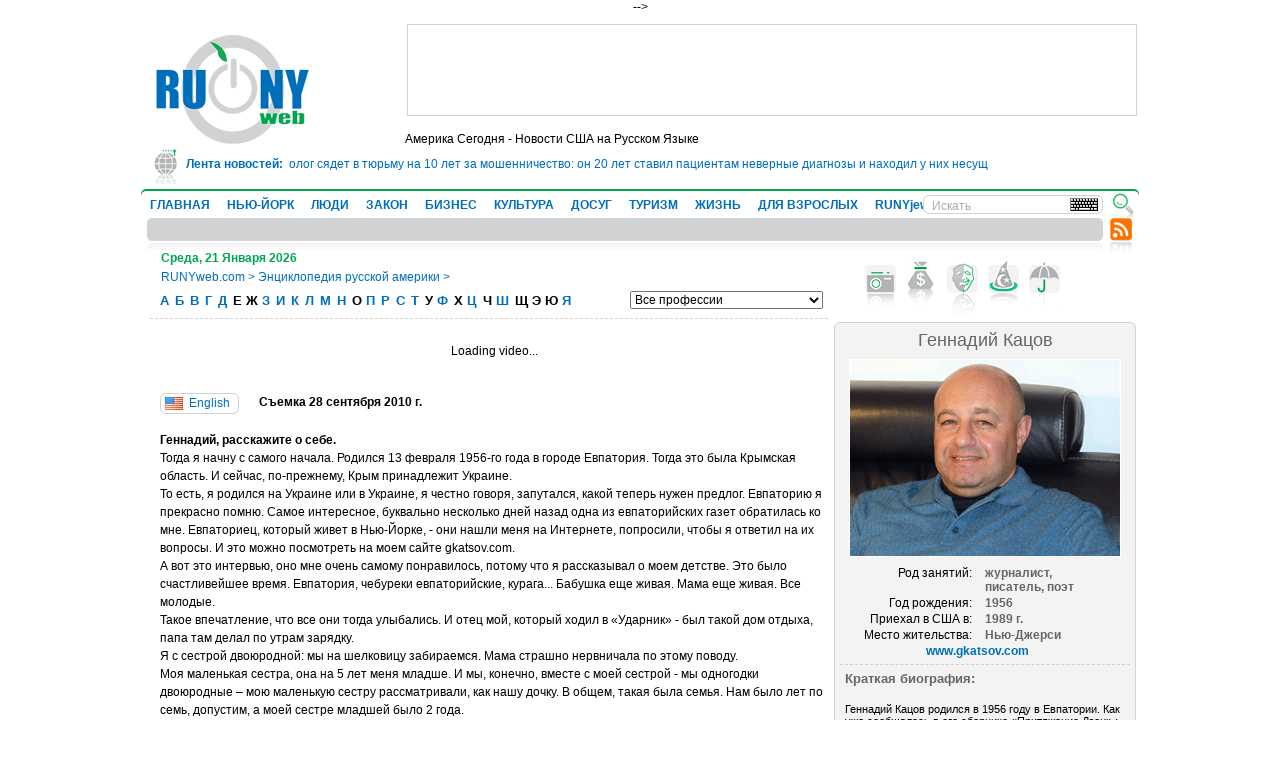

--- FILE ---
content_type: text/html; charset=windows-1251
request_url: http://www.runyweb.com/era/persons/gennady_katsov.html
body_size: 75305
content:
<!DOCTYPE html PUBLIC "-//W3C//DTD XHTML 1.0 Transitional//EN" "http://www.w3.org/TR/xhtml1/DTD/xhtml1-transitional.dtd">
<html xmlns="http://www.w3.org/1999/xhtml" lang="ru" xml:lang="ru" xmlns:fb="http://www.facebook.com/2008/fbml">
<head>
	<title>RUNYweb.com - Era - Геннадий Кацов в Энциклопедии Русской Америки</title>
	<meta http-equiv="Content-Type" content="text/html; charset=windows-1251" />
	<meta name="Keywords" content="Геннадий Кацов,Русский Нью-Йорк,Русская Америка,RTN WMNB,русско-американское телевидение,русско-американские СМИ,биография,люди,интервью,видеоинтервью" />
	<meta name="Description" content="Геннадий Кацов в Энциклопедии Русской Америки" />
  <meta name="alexaVerifyID" content="ok0gb2wiAgAazumTNJT1CS2OWnU" />
   <meta name="checking" content="runyweb.com" />
<!--  <meta name="google-site-verification" content="gt73WL1jqqWjpjSf5yXNUNAm6NbLnNNxTXz0mIlI434" />-->
<!--  <meta name="google-site-verification" content="wlTLzJdLKC7M58YfjlPW1izlIye4SSO1YQNWZ6wS6l0" />-->
 <meta name="google-site-verification" content="gt73WL1jqqWjpjSf5yXNUNAm6NbLnNNxTXz0mIlI434" /> 

    <link rel="icon" href="/favicon.ico" type="image/x-icon" />
  <link rel="shortcut icon" href="/favicon.ico" type="image/x-icon" />
  
<!-- 
  <link rel="stylesheet" type="text/css" href="/css/all.css" media="all" />
-->

  <link rel="stylesheet" type="text/css" href="/css/global.css" media="all" />
  <link rel="stylesheet" type="text/css" href="/css/user.css" media="all" />
  <link rel="stylesheet" type="text/css" href="/css/era.css" media="all" />
  <link rel="stylesheet" type="text/css" href="/css/qa.css" media="all" />
  <link rel="stylesheet" type="text/css" href="/css/votes.css" media="all" />
  <link rel="stylesheet" type="text/css" href="/css/extra.css" media="all" />
  
  <link rel="stylesheet" type="text/css" href="/css/colorbox.css" media="all" />
  
  <link rel="stylesheet" type="text/css" href="/css/jquery.rating.css" media="all" />
  <!--[if lt IE 7]><link href="/css/global_ie6.css" rel="stylesheet" type="text/css" /><![endif]-->
  <!--[if IE]><link href="/css/global_ie.css" rel="stylesheet" type="text/css" /><![endif]-->
    
  <script type="text/javascript" src="/js/vkboardc.js"></script>
  
  <script type="text/javascript" src="/js/change.js"></script>
  <script type="text/javascript" src="/js/jquery.min.js"></script>
  <script type="text/javascript" src="/js/jquery.cycle.all.min.js"></script>
  <script type="text/javascript" src="/js/jquery.quickpager.js"></script>
  <script type="text/javascript" src="/js/jquery.metadata.js"></script>
  <script type="text/javascript" src="/js/jquery.rating.js"></script>
  <script type="text/javascript" src="/js/jquery.center.js"></script>
  <script type="text/javascript" src="/js/jquery.form.js"></script>
  <script type="text/javascript" src="/js/jquery.scroller.js"></script>
  <script type="text/javascript" src="/js/jquery.uploadimage.js"></script>
  <script type="text/javascript" src="/js/jquery.lightbox.js"></script>
  <script type="text/javascript" src="/js/site.js"></script>
  <script type="text/javascript" src="/js/jquery-ui-1.8.4.custom.min.js"></script>
  <script type="text/javascript" src="/js/jquery.mousewheel-3.0.2.pack.js"></script>
  
  <script type="text/javascript" src="/js/jquery.colorbox-min.js"></script>
  
  <script type="text/javascript" src="/js/swfobject.2.2.js"></script>
   
  <!--  
  <script type="text/javascript" src="/js/jquery.fancybox-1.3.1.js"></script>
  <link rel="stylesheet" type="text/css" href="/css/jquery.fancybox-1.3.1.css" media="screen" />
	-->
	
	<!--  
  <link rel="stylesheet" href="style.css" />
  -->
  
<script type="text/javascript">
/* <![CDATA[ */

$(document).ready(function() {
	$("ul.paging").quickPager({
        pageSize: 10    });

});

var active=false;
var logedin=false;

  jQuery(window).bind("load", function() {

  	
  		
  	
//$('.star1').rating({
//readOnly: false,
//callback: function(value, link){
//  if (active) return;
//  active=true;
//  var html = $.ajax({
//      url: "/ajax/vote",
//      async: false,
//      data: ({
//              article: 0,
//              rating: value
//            })
//    }).responseText;
//  $('.star2').rating('select', parseInt(html)-1);
//  $('.star1').rating('select', parseInt(html)-1);
//  $('.star2').rating('disable');
//  $('.star1').rating('disable');
//  }
//});

//$('.star2').rating({
//readOnly: false,
//callback: function(value, link){
//  if (active) return;
//  active=true;
//  var html = $.ajax({
//      url: "/ajax/vote",
//      async: false,
//      data: ({
//              article: 0,
//              rating: value
//            })
//    }).responseText;
//  $('.star1').rating('select', parseInt(html)-1);
//  $('.star2').rating('select', parseInt(html)-1);
//  $('.star2').rating('disable');
//  $('.star1').rating('disable');
//}
//});

    });
/* ]]> */
  </script>

<script type="text/javascript">
    $(document).ready(function(){
        $('#lenta').crawlLine({
            speed:2,
            crawElement:'#scroller_container', // для примера div.move
            textElement:'p',
            hoverClass:'viewText'
        });
    });
</script>

</head>
<body>

<!--LiveInternet counter-->
<!-- <script type="text/javascript"><!-- -->
<!-- new Image().src = "//counter.yadro.ru/hit?r"+ -->
<!-- escape(document.referrer)+((typeof(screen)=="undefined")?"": -->
<!-- ";s"+screen.width+"*"+screen.height+"*"+(screen.colorDepth? -->
<!-- screen.colorDepth:screen.pixelDepth))+";u"+escape(document.URL)+ -->
<!-- ";h"+escape(document.title.substring(0,80))+ -->
<!-- ";"+Math.random();//--> -->
<!-- </script> -->
<!--/LiveInternet-->

<!--<div style="width: 100%; color: #5A5A5A; background: #D5D5D5; border-bottom: 1px solid #D1D2D4">САЙТ ПОСТРАДАЛ ОТ ХАКЕРСКОЙ АТАКИ И РАБОТАЕТ В ТЕСТОВОМ РЕЖИМЕ. ВОЗМОЖНЫ КАК ВИЗУАЛЬНЫЕ, ТАК И ФУНКЦИОНАЛЬНЫЕ ОШИБКИ И СЛОЖНОСТИ.</div>-->

<div id="global">
	<!-- header -->
	<div id="header">
    <div id="logo"><a href="/" title=""><img src="/img/logo.gif" alt="RU NY web" width="153" height="109" /></a></div>
      <div class="rkl">
  
    
    
      <script async src="https://pagead2.googlesyndication.com/pagead/js/adsbygoogle.js"></script>
<!-- RUNYweb 728x90 -->
<ins class="adsbygoogle"
     style="display:inline-block;width:728px;height:90px"
     data-ad-client="ca-pub-7341793421892767"
     data-ad-slot="0731851457"></ins>
<script>
     (adsbygoogle = window.adsbygoogle || []).push({});
</script>
    
  </div>
    <div class="slogan">
    	<h1>Америка Сегодня - Новости США на Русском Языке</h1>
    </div>
    
    <div id="lenta">
      <h3>Лента новостей:</h3>
      <div class="visible">
    <div id="scroller_container">
        <p id="scroller" style='font-weight: normal; white-space: nowrap; float:left; margin:0;'>
          <a href="/articles/usa-today/doctor-who-falsely-diagnosed-patients-in-118m-fraud-scheme.html" title="">В Техасе врач-ревматолог сядет в тюрьму на 10 лет за мошенничество: он 20 лет ставил пациентам неверные диагнозы и находил у них несуществующие болезни <span style="color:#0498fc;">&#9679;</span></a>
          <a href="/articles/usa-today/trump-delays-50-tariffs-on-eu-to-july-9.html" title="">Трамп отложил введение 50-процентных пошлин на товары из ЕС до июля <span style="color:#0498fc;">&#9679;</span></a>
          <a href="/articles/usa-today/lava-erupts-from-hawaiis-kilauea-volcano.html" title="">На Гавайях началось извержение вулкана Килауэа <span style="color:#0498fc;">&#9679;</span></a>
          <a href="/articles/usa-today/japanese-airline-passenger-tries-to-open-exit-doors-mid-air-flight-diverted.html" title="">В Вашингтоне самолет совершил вынужденную посадку из-за попытки буйного пассажира открыть дверь самолета во время рейса <span style="color:#0498fc;">&#9679;</span></a>
          <a href="/articles/usa-today/trump-says-hes-not-happy-with-putin-after-massive-ukraine-strike.html" title="">«Он совсем сошел с ума». Трамп обрушился с критикой на Путина после крупнейшего удара по Украине <span style="color:#0498fc;">&#9679;</span></a>
                  </p>
        </div>
      </div>
    </div>
    <!--  
    <div id="whether" style='position: absolute; top:100px; right: 155px;'><script type="text/javascript" src="http://cdn.widgetserver.com/syndication/subscriber/InsertWidget.js"></script><script type="text/javascript">if (WIDGETBOX) WIDGETBOX.renderWidget('ef6b98a0-4157-46e5-808b-ce15aa63d8e3');</script><noscript>Get the <a href="http://www.widgetbox.com/widget/weather2">Weather Widget</a> widget and many other <a href="http://www.widgetbox.com/">great free widgets</a> at <a href="http://www.widgetbox.com">Widgetbox</a>! Not seeing a widget? (<a href="http://docs.widgetbox.com/using-widgets/installing-widgets/why-cant-i-see-my-widget/">More info</a>)</noscript></div>    --> 
        
          
        <!-- Форма восстановления пароля пользователя сайта -->
    <div style="display:none">
    <div id="forgotPopup">
      <h2>Восстановление пароля</h2>
      <p id="forcomment">
        Восстановление пароля.
      </p>
      <form action="/forgot" method="post" id="forgot_form">
      
        <label for="emailLogin">Ваш email:</label>
        <input type="text" class="txt" name="emailLogin" id="emailLogin" />
        <div class="clear"><!-- --></div>
        
        <div class="btns">
          <div class="globalBtn">
            <div class="bg">
              <a onclick="if(forgot())$.colorbox.close(); return false;" href="#" title="">Сменить пароль</a>
            </div>
          </div>
          <p>
            или <a onclick="$.colorbox.close();return false;" href="#">отменить</a>
          </p>
        </div>
        
      </form>
    </div>
    </div>
    <script type="text/javascript">
    
    <!--
    function forgot()
    {
      if($("#emailLogin").val()=="")
      {
        alert("Укажите Ваш email.");
        return false;
      }
      else
      {
        $("#forgot_form").submit();
        return true;
      }
    }
    //-->
    
    </script>



    <!-- Форма авторизации пользователя сайта -->
    <div style="display:none">
    <div id="loginPopup">
      <h2>Войти</h2>
      <p id="forcomment">
        Для того чтобы иметь возможность добавить комментарий, нам необходимо вас опознать.
      </p>
      <form action="#">
      
        <label for="loginLogin">Логин:</label>
        <input type="text" class="txt" name="loginLogin" id="loginLogin" />
        <div class="clear"><!-- --></div>
        
        <label for="loginPwd">Пароль:</label>
        <input type="password" class="txt" name="loginPwd" id="loginPwd" />
        <div class="clear"><!-- --></div>
        
        <p>
        
          <a id="aforgotPopup" onclick="$('#aforgotPopup').colorbox({inline:true,href:'#forgotPopup'});" href="#">Забыли пароль?</a>
      	
        </p>
        <p>
        
          <a id="a2registerPopup" onclick="$('#a2registerPopup').colorbox({inline:true,href:'#registerPopup'});" href="#">Зарегистрируйтесь</a>, если вы еще не имеет аккаунта у нас.
      	
        </p>
        
        <div class="btns">
          <div class="globalBtn">
            <div class="bg">
            
              <a onclick="if(login()) { $.colorbox.close(); return false; }" href="#" title="">Войти</a>
          	
            </div>
          </div>
          <p>
            или <a onclick="$.colorbox.close();return false;" href="#">отменить</a>
          </p>
        </div>
        
      </form>
    </div>
    </div>

    
    <!-- форма регистрации пользователя -->
    <div style="display:none">
    <div id="registerPopup">
      <h2>Зарегистрироваться</h2>
      <p class="sign">Все поля обзательны для заполнения</p>
      
      <form action="/confirm-registration.html" name="register" method="post" enctype="multipart/form-data" onsubmit="try { var myValidator = validate_register; } catch(e) { return true; } return myValidator(this);" ><input type="hidden" name="activity" value="0" /><input type="hidden" name="date" value="2026-01-21" /><input type="hidden" name="engineformname" value="registerform" /><script type="text/javascript">//<![CDATA[
function stripHTML(html) {
return $('<div>'+html+'</div>').text();
}
function validate_register(frm) {
 var value = '';
 var errFlag = new Array();
 var _qfGroups = {};
 _qfMsg = '';
          value = frm.elements['regName'].value;
 if (value == '') {
 errFlag['regName'] = true;
 _qfMsg = _qfMsg + '\n - Поле '+stripHTML($('label[for=regName]').html())+' требуется обязательно';
}          value = frm.elements['regSurname'].value;
 if (value == '') {
 errFlag['regSurname'] = true;
 _qfMsg = _qfMsg + '\n - Поле '+stripHTML($('label[for=regSurname]').html())+' требуется обязательно';
}          value = frm.elements['regCity'].value;
 if (value == '') {
 errFlag['regCity'] = true;
 _qfMsg = _qfMsg + '\n - Поле '+stripHTML($('label[for=regCity]').html())+' требуется обязательно';
}    if (!regir()) return false;
      value = frm.elements['regLogin'].value;
 if (value == '') {
 errFlag['regLogin'] = true;
 _qfMsg = _qfMsg + '\n - Поле '+stripHTML($('label[for=regLogin]').html())+' требуется обязательно';
}          value = frm.elements['regPwd'].value;
 if (value == '') {
 errFlag['regPwd'] = true;
 _qfMsg = _qfMsg + '\n - Поле '+stripHTML($('label[for=regPwd]').html())+' требуется обязательно';
}           if (frm.elements['regPwdRe'].value!=frm.elements['regPwd'].value)
{
 errFlag['regPwdRe'] = true;
 _qfMsg = _qfMsg + '\n - Поле '+stripHTML($('label[for=regPwdRe]').html())+' не совпадает с полем '+stripHTML($('label[for=regPwd]').html());
}        value = frm.elements['regMail'].value;
 email = value.replace(/^\s+|\s+$/g, '');
 if (!(/^([a-z0-9_\-]+\.)*[a-z0-9_\-]+@([a-z0-9][a-z0-9\-]*[a-z0-9]\.)+[a-z]{2,4}$/i).test(email))
 {
   errFlag['regMail'] = true;
   _qfMsg = _qfMsg + '\n - Поле '+stripHTML($('label[for=regMail]').html())+' должно содержать корректный почтовый адрес';
 }
          value = frm.elements['zerozerozeroone'].value;
 if (value == '') {
 errFlag['zerozerozeroone'] = true;
 _qfMsg = _qfMsg + '\n - Поле '+stripHTML($('label[for=zerozerozeroone]').html())+' требуется обязательно';
}          value = frm.elements['agreebox'].checked;
 if (value != true) {
 errFlag['agreebox'] = true;
 _qfMsg = _qfMsg + '\n - Поле '+stripHTML($('label[for=agreebox]').html())+' должно быть отмечено';
} if (_qfMsg != '') {
 _qfMsg = 'Введена неверная информация.' + _qfMsg;
 _qfMsg = _qfMsg + '\nПожалуйста, исправьте данные в указанных полях ввода.';
 alert(_qfMsg);
 return false;
 }
 return true;
}
//]]></script>
        
        <input type="hidden" name="comment_text" id="comment_text" value="" />
        <input type="hidden" name="comment_page" id="comment_page" value="" />
        <input type="hidden" name="vote_select" id="vote_select" value="" />
        <input type="hidden" name="vote_page" id="vote_page" value="" />
        
        <label for="regName">Имя:</label>
        <input type="text" id="regName" name="regName" class="txt" />
        <div class="clear"><!-- --></div>
        
        <label for="regSurname">Фамилия:</label>
        <input type="text" id="regSurname" name="regSurname" class="txt" />
        <div class="clear"><!-- --></div>
        
        <label for="userGender">Пол:</label>
        <select name="userGender" id="userGender"><option value="0" selected="selected">Мужской</option><option value="1" >Женский</option></select>
        <div class="clear"><!-- --></div>
        
        <label for="userBirthDay">Дата рождения:</label>
        <select name="userBirthDay" id="userBirthDay" class="day"><option value="1" >1</option><option value="2" >2</option><option value="3" >3</option><option value="4" >4</option><option value="5" >5</option><option value="6" >6</option><option value="7" >7</option><option value="8" >8</option><option value="9" >9</option><option value="10" >10</option><option value="11" >11</option><option value="12" >12</option><option value="13" >13</option><option value="14" >14</option><option value="15" >15</option><option value="16" >16</option><option value="17" >17</option><option value="18" >18</option><option value="19" >19</option><option value="20" >20</option><option value="21" selected="selected">21</option><option value="22" >22</option><option value="23" >23</option><option value="24" >24</option><option value="25" >25</option><option value="26" >26</option><option value="27" >27</option><option value="28" >28</option><option value="29" >29</option><option value="30" >30</option><option value="31" >31</option></select>
        <select name="userBirthMonth" id="userBirthMonth" class="month"><option value="01" selected="selected">Январь</option><option value="02" >Февраль</option><option value="03" >Март</option><option value="04" >Апрель</option><option value="05" >Май</option><option value="06" >Июнь</option><option value="07" >Июль</option><option value="08" >Август</option><option value="09" >Сентябрь</option><option value="10" >Октябрь</option><option value="11" >Ноябрь</option><option value="12" >Декабрь</option></select>
        <select name="userBirthYear" id="userBirthYear" class="year"><option value="1920" >1920</option><option value="1921" >1921</option><option value="1922" >1922</option><option value="1923" >1923</option><option value="1924" >1924</option><option value="1925" >1925</option><option value="1926" >1926</option><option value="1927" >1927</option><option value="1928" >1928</option><option value="1929" >1929</option><option value="1930" >1930</option><option value="1931" >1931</option><option value="1932" >1932</option><option value="1933" >1933</option><option value="1934" >1934</option><option value="1935" >1935</option><option value="1936" >1936</option><option value="1937" >1937</option><option value="1938" >1938</option><option value="1939" >1939</option><option value="1940" >1940</option><option value="1941" >1941</option><option value="1942" >1942</option><option value="1943" >1943</option><option value="1944" >1944</option><option value="1945" >1945</option><option value="1946" >1946</option><option value="1947" >1947</option><option value="1948" >1948</option><option value="1949" >1949</option><option value="1950" >1950</option><option value="1951" >1951</option><option value="1952" >1952</option><option value="1953" >1953</option><option value="1954" >1954</option><option value="1955" >1955</option><option value="1956" >1956</option><option value="1957" >1957</option><option value="1958" >1958</option><option value="1959" >1959</option><option value="1960" >1960</option><option value="1961" >1961</option><option value="1962" >1962</option><option value="1963" >1963</option><option value="1964" >1964</option><option value="1965" >1965</option><option value="1966" >1966</option><option value="1967" >1967</option><option value="1968" >1968</option><option value="1969" >1969</option><option value="1970" >1970</option><option value="1971" >1971</option><option value="1972" >1972</option><option value="1973" >1973</option><option value="1974" >1974</option><option value="1975" >1975</option><option value="1976" >1976</option><option value="1977" >1977</option><option value="1978" >1978</option><option value="1979" >1979</option><option value="1980" >1980</option><option value="1981" >1981</option><option value="1982" >1982</option><option value="1983" >1983</option><option value="1984" >1984</option><option value="1985" >1985</option><option value="1986" >1986</option><option value="1987" >1987</option><option value="1988" >1988</option><option value="1989" >1989</option><option value="1990" >1990</option><option value="1991" >1991</option><option value="1992" >1992</option><option value="1993" >1993</option><option value="1994" >1994</option><option value="1995" >1995</option><option value="1996" >1996</option><option value="1997" >1997</option><option value="1998" >1998</option><option value="1999" >1999</option><option value="2000" >2000</option><option value="2001" >2001</option><option value="2002" >2002</option><option value="2003" >2003</option><option value="2004" >2004</option><option value="2005" >2005</option><option value="2006" >2006</option><option value="2007" >2007</option><option value="2008" >2008</option><option value="2009" >2009</option><option value="2010" >2010</option><option value="2011" >2011</option><option value="2012" >2012</option><option value="2013" >2013</option><option value="2014" >2014</option><option value="2015" >2015</option><option value="2016" >2016</option><option value="2017" >2017</option><option value="2018" >2018</option><option value="2019" >2019</option><option value="2020" >2020</option><option value="2021" >2021</option><option value="2022" >2022</option><option value="2023" >2023</option><option value="2024" >2024</option><option value="2025" >2025</option><option value="2026" selected="selected">2026</option></select>
        <div class="clear"><!-- --></div>
        
        <label for="regCity">Город:</label>
        <input type="text" id="regCity" name="regCity" class="txt" />
        <div class="clear"><!-- --></div>
        
        <label for="regCountry">Страна:</label>
        <select id="regCountry" name="regCountry"><option value="1" >США</option><option value="2" >Россия</option><option value="5" >Великобритания</option><option value="6" >Канада</option><option value="7" >Италия</option><option value="8" >Испания</option><option value="9" >Беларусь</option><option value="10" >Россия</option><option value="11" >Германия</option></select>
        <div class="clear"><!-- --></div>
        
        <label for="regState">Штат:</label>
        <select id="regState" name="regState"><option value="1" >Нью-Йорк</option><option value="2" >Нью-Джерси</option><option value="3" >Коннектикут</option><option value="4" >Айдахо</option><option value="5" >Айова</option><option value="6" >Алабама</option><option value="7" >Аляска</option><option value="8" >Аризона</option><option value="9" >Арканзас</option><option value="10" >Вайоминг</option><option value="11" >Вашингтон</option><option value="12" >Вермонт</option><option value="13" >Виргиния</option><option value="14" >Висконсин</option><option value="15" >Колорадо</option><option value="16" >Мэриленд</option><option value="17" >Пенсильвания</option><option value="18" >Гавайи</option><option value="19" >Небраска</option><option value="20" >Род-Айленд</option><option value="21" >Делавэр</option><option value="22" >Луизиана</option><option value="23" >Невада</option><option value="24" >Северная Дакота</option><option value="25" >Джорджия</option><option value="26" >Массачусетс</option><option value="27" >Нью-Гэмпшир</option><option value="28" >Северная Каролина </option><option value="29" >Западная Виргиния</option><option value="30" >Миннесота</option><option value="31" >Теннесси</option><option value="32" >Иллинойс</option><option value="33" >Миссисипи</option><option value="34" >Техас</option><option value="35" >Индиана</option><option value="36" >Миссури</option><option value="37" >Нью-Мексико</option><option value="38" >Флорида</option><option value="39" >Южная Дакота</option><option value="40" >Огайо</option><option value="41" >Мичиган</option><option value="42" >Калифорния</option><option value="43" >Канзас</option><option value="44" >Монтана</option><option value="45" >Оклахома</option><option value="46" >Южная Каролина</option><option value="47" >Юта</option><option value="48" >Орегон</option><option value="49" >Мэн</option><option value="50" >Кентукки</option></select>
        
        <div class="clearHr"><!-- --></div>
        
        <p class="note">Логин и пароль должны состоять из латинских символов, цифр, дефиса или подчеркивания.</p>
        <label for="regLogin">Логин:</label>
        <input type="text" id="regLogin" name="regLogin" class="txt" />
        <div class="clear"><!-- --></div>
        
        <label for="regPwd">Пароль:</label>
        <input type="password" id="regPwd" name="regPwd" class="txt" />
        <div class="clear"><!-- --></div>
        
        <label for="regPwdRe">Подтвердите пароль:</label>
        <input type="password" id="regPwdRe" name="regPwdRe" class="txt" />
        <div class="clear"><!-- --></div>
        
        <label for="regMail">E-mail адрес</label>
        <input type="text" id="regMail" name="regMail" class="txt" />
        <div class="clear"><!-- --></div>
        
        <div id="captcha">
          <img id="imgcaptcha" width="147" height="53" alt="" src="/captcha" />
          <input type="text" id="zerozerozeroone" name="zerozerozeroone" class="txt" />
          <label for="zerozerozeroone">Введите символы, изображенные на картинке в поле слева.</label>
          <a href="#" onclick="refresh_symbol();return false;" id="refreshsym" >обновить символы</a>
        </div>
        <script type="text/javascript">
        
        <!--
        function refresh_symbol()
        {
          //$("#imgcaptcha").hide();
        	$("#imgcaptcha").attr("display","none");
          $.ajax(
        		    {
                  url:"/php/new_captcha.php?new=1",
                  cache:false,
                  type: "GET",
                  success:function(x)
                  {
                    $("#imgcaptcha").attr("src","");
        		    	  $("#imgcaptcha").attr("src","/php/new_captcha.php?x="+Math.random()*10);
        		    	  //$("#imgcaptcha").show();
        		    	  $("#imgcaptcha").attr("display","");
                  }
                });
        }
        //-->
        
        </script>
        
        <div class="agree">
          <input type="checkbox" id="agreebox" name="agreebox" class="ch" />
          <label for="agreebox">Я согласен с <a target='_blank' href="/legal-terms.html">правилами пользования ресурсом</a></label>
        </div>
        
        <div class="btns">
          <div class="globalBtn">
            <div class="bg">
            
              <a onclick='if (document.register.onsubmit()) {document.register.submit();$.colorbox.close();} return false;' title="" href="#">Зарегистрироваться</a>
          	
            </div>
          </div>
          <p>
            или <a onclick="$.colorbox.close();return false;" href="#">отменить</a>
          </p>
        </div>
      
      </form>
      
    </div>
    </div>    

    <div id="login">
      Привет, Гость!<br />
      <a id="aloginPopup" onclick="$('#aloginPopup').colorbox({inline:true,href:'#loginPopup'});" href="#">Войти</a>
      <br />
      <a id="aregisterPopup" onclick="$('#aregisterPopup').colorbox({inline:true,href:'#registerPopup'});" href="#">Зарегистрироваться</a>
    </div>
            <div id="topNav">
      <div class="bg">
        <div class="bg">
          <ul id="fLevel">
            <li><a href="/" title="Главная">ГЛАВНАЯ</a></li>
              <li><a onmouseover="$('.sLevel0').css('display', 'none'); $('.sLevel'+$('#curmenu').val()).css('display', 'none'); $('#curmenu').val(1); $('.sLevel1').css('display', 'block');" href="/articles/city" title="НЬЮ-ЙОРК">НЬЮ-ЙОРК</a></li>
                <li><a onmouseover="$('.sLevel0').css('display', 'none'); $('.sLevel'+$('#curmenu').val()).css('display', 'none'); $('#curmenu').val(2); $('.sLevel2').css('display', 'block');" href="/articles/people" title="ЛЮДИ">ЛЮДИ</a></li>
                <li><a onmouseover="$('.sLevel0').css('display', 'none'); $('.sLevel'+$('#curmenu').val()).css('display', 'none'); $('#curmenu').val(3); $('.sLevel3').css('display', 'block');" href="/articles/law" title="ЗАКОН">ЗАКОН</a></li>
                <li><a onmouseover="$('.sLevel0').css('display', 'none'); $('.sLevel'+$('#curmenu').val()).css('display', 'none'); $('#curmenu').val(4); $('.sLevel4').css('display', 'block');" href="/articles/business" title="БИЗНЕС">БИЗНЕС</a></li>
                <li><a onmouseover="$('.sLevel0').css('display', 'none'); $('.sLevel'+$('#curmenu').val()).css('display', 'none'); $('#curmenu').val(5); $('.sLevel5').css('display', 'block');" href="/articles/culture" title="КУЛЬТУРА">КУЛЬТУРА</a></li>
                <li><a onmouseover="$('.sLevel0').css('display', 'none'); $('.sLevel'+$('#curmenu').val()).css('display', 'none'); $('#curmenu').val(6); $('.sLevel6').css('display', 'block');" href="/articles/leisure" title="ДОСУГ">ДОСУГ</a></li>
                <li><a onmouseover="$('.sLevel0').css('display', 'none'); $('.sLevel'+$('#curmenu').val()).css('display', 'none'); $('#curmenu').val(7); $('.sLevel7').css('display', 'block');" href="/articles/travel" title="ТУРИЗМ">ТУРИЗМ</a></li>
                <li><a onmouseover="$('.sLevel0').css('display', 'none'); $('.sLevel'+$('#curmenu').val()).css('display', 'none'); $('#curmenu').val(8); $('.sLevel8').css('display', 'block');" href="/articles/life" title="ЖИЗНЬ">ЖИЗНЬ</a></li>
                <li><a onmouseover="$('.sLevel0').css('display', 'none'); $('.sLevel'+$('#curmenu').val()).css('display', 'none'); $('#curmenu').val(25); $('.sLevel25').css('display', 'block');" href="/articles/adult-relationship" title="ДЛЯ ВЗРОСЛЫХ">ДЛЯ ВЗРОСЛЫХ</a></li>
                <li><a onmouseover="$('.sLevel0').css('display', 'none'); $('.sLevel'+$('#curmenu').val()).css('display', 'none'); $('#curmenu').val(72); $('.sLevel72').css('display', 'block');" href="/articles/runyjews" title="RUNYjews">RUNYjews</a></li>
                <li><a onmouseover="$('.sLevel0').css('display', 'none'); $('.sLevel'+$('#curmenu').val()).css('display', 'none'); $('#curmenu').val(101); $('.sLevel101').css('display', 'block');" href="/articles/ukraine-news" title="ВЕСТИ ИЗ УКРАИНЫ ">ВЕСТИ ИЗ УКРАИНЫ </a></li>
            </ul>
          <input type="hidden" name="curmenu" id="curmenu" value="0" />

          <ul class="sLevel2" id="sLevel" style="display:none" >
                <li><a href="/articles/people/star-life" title="">ИЗ ЖИЗНИ ЗНАМЕНИТОСТЕЙ</a></li>
                <li><a href="/articles/people/people1" title="">ЛЮДИ И СУДЬБЫ</a></li>
                <li><a href="/articles/people/obituaries" title="">НЕКРОЛОГИ</a></li>
                <li><a href="/articles/people/era-arhive" title="">ЭРА АРХИВ</a></li>
              </ul>
          <ul class="sLevel4" id="sLevel" style="display:none" >
                <li><a href="/articles/business/economics" title="">ЭКОНОМИКА И ФИНАНСЫ</a></li>
                <li><a href="/articles/business/real-estate" title="">НЕДВИЖИМОСТЬ</a></li>
                <li><a href="/articles/business/business1" title="">БИЗНЕС</a></li>
              </ul>
          <ul class="sLevel5" id="sLevel" style="display:none" >
                <li><a href="/articles/culture/music" title="">МУЗЫКА</a></li>
                <li><a href="/articles/culture/literature" title="">ЛИТЕРАТУРА И КНИГИ</a></li>
                <li><a href="/articles/culture/art" title="">АРТ</a></li>
                <li><a href="/articles/culture/theater" title="">ТЕАТР,ОПЕРА,БАЛЕТ</a></li>
                <li><a href="/articles/culture/cinema" title="">КИНО</a></li>
              </ul>
          <ul class="sLevel7" id="sLevel" style="display:none" >
                <li><a href="/articles/travel/traveler-notices" title="">ЗАПИСКИ ПУТЕШЕСТВЕННИКА</a></li>
                <li><a href="/articles/travel/around-the-world" title="">ВОКРУГ СВЕТА</a></li>
              </ul>
          <ul class="sLevel52" id="sLevel" style="display:none" >
                <li><a href="/articles/events/exhibits" title="">ВЫСТАВКИ </a></li>
                <li><a href="/articles/events/excursions" title="">ЭКСКУРСИИ</a></li>
                <li><a href="/articles/events/shows" title="">СПЕКТАКЛИ</a></li>
                <li><a href="/articles/events/concerts" title="">КОНЦЕРТЫ</a></li>
                <li><a href="/articles/events/night-life6" title="">ТУСОВКИ</a></li>
                <li><a href="/articles/events/festivals" title="">ФЕСТИВАЛИ</a></li>
                <li><a href="/articles/events/writers-and-poets" title="">ЛИТЕРАТУРНЫЕ ВСТРЕЧИ</a></li>
                <li><a href="/articles/events/movie-show" title="">КИНОПОКАЗЫ</a></li>
                <li><a href="/articles/events/sport-events" title="">СПОРТ</a></li>
                <li><a href="/articles/events/lecture-and-seminars" title="">ЛЕКЦИИ И СЕМИНАРЫ</a></li>
              </ul>
          <ul class="sLevel72" id="sLevel" style="display:none" >
                <li><a href="/articles/runyjews/jewish-histoty-and-traditions" title="">RUNYjews</a></li>
              </ul>
          <ul class="sLevel80" id="sLevel" style="display:none" >
                <li><a href="/articles/yellow-pages/stores" title="">МАГАЗИНЫ, ТОВАРЫ ДЛЯ ДОМА, ТОВАРЫ ДЛЯ ДЕТЕЙ</a></li>
                <li><a href="/articles/yellow-pages/real-estate-agencies" title="">АГЕНТСТВА НЕДВИЖИМОСТИ</a></li>
                <li><a href="/articles/yellow-pages/avtomobiliremont-avtomobileyavtostrahovki" title="">АВТОМОБИЛИ,РЕМОНТ АВТОМОБИЛЕЙ,АВТОСТРАХОВКИ</a></li>
                <li><a href="/articles/yellow-pages/lawyers-and-legal-services" title="">АДВОКАТЫ И ЮРИДИЧЕСКИЕ УСЛУГИ</a></li>
                <li><a href="/articles/yellow-pages/web-design-and-production" title="">ВЕБ-ДИЗАЙН И СОЗДАНИЕ ВЕБСАЙТОВ. ОБСЛУЖИВАНИЕ И РЕМОНТ КОМПЬЮТЕРОВ</a></li>
                <li><a href="/articles/yellow-pages/furniture-and-home" title="">МЕБЕЛЬ И ТОВАРЫ ДЛЯ ДОМА</a></li>
                <li><a href="/articles/yellow-pages/medicine-and-beauty" title="">МЕДИЦИНА И КОСМЕТОЛОГИЯ</a></li>
                <li><a href="/articles/yellow-pages/museums-galleries" title="">МУЗЕИ, ГАЛЕРЕИ</a></li>
                <li><a href="/articles/yellow-pages/funeral-homes-and-memorial-services" title="">ПОХОРОННЫЕ ДОМА И РИТУАЛЬНЫЕ УСЛУГИ</a></li>
                <li><a href="/articles/yellow-pages/clothes-clothes-accessories" title="">ОДЕЖДА, БЕЛЬЕ, АКСЕССУАРЫ</a></li>
                <li><a href="/articles/yellow-pages/advertising-agencies" title="">РЕКЛАМНЫЕ АГЕНТСТВА</a></li>
                <li><a href="/articles/yellow-pages/restaurants-bars-clubs" title="">РЕСТОРАНЫ, БАРЫ, КЛУБЫ</a></li>
                <li><a href="/articles/yellow-pages/tvradiopress" title="">ТВ, РАДИО, ПРЕССА</a></li>
                <li><a href="/articles/yellow-pages/travel-agencies-vises-tickets" title="">ТУРИСТИЧЕСКИЕ АГЕНТСТВА, ВИЗЫ, БИЛЕТЫ</a></li>
                <li><a href="/articles/yellow-pages/theatres-organizing-of-parties-creative-teams" title=""> ТЕАТРЫ, ОРГАНИЗАЦИЯ ТОРЖЕСТВ,ТВОРЧЕСКИЕ КОЛЛЕКТИВЫ</a></li>
                <li><a href="/articles/yellow-pages/finance-investment-tax" title="">ФИНАНСЫ, ИНВЕСТИЦИИ, НАЛОГИ</a></li>
                <li><a href="/articles/yellow-pages/photovideo-production" title="">ФОТО, ВИДЕО</a></li>
              </ul>
          <ul class="sLevel25" id="sLevel" style="display:none" >
                <li><a href="/articles/adult-relationship/relationship" title="">ПСИХОЛОГИЯ И ОТНОШЕНИЯ</a></li>
                <li><a href="/articles/adult-relationship/only-for-adults" title="">ТОЛЬКО ДЛЯ ВЗРОСЛЫХ</a></li>
              </ul>
          <ul class="sLevel1" id="sLevel" style="display:none" >
                <li><a href="/articles/city/ny-news" title="">NY НОВОСТИ</a></li>
                <li><a href="/articles/city/ny-incidents" title="">NY ПРОИСШЕСТВИЯ</a></li>
                <li><a href="/articles/city/ny-gossips" title="">NY СКАНДАЛЫ И СПЛЕТНИ</a></li>
                <li><a href="/articles/city/welcome-to-new-york" title="">WELCOME TO NEW YORK</a></li>
                <li><a href="/articles/city/city-landmarks" title="">NY ДОСТОПРИМЕЧАТЕЛЬНОСТИ </a></li>
                <li><a href="/articles/city/new-york-history" title="">NY ИСТОРИЯ</a></li>
              </ul>
          <ul class="sLevel6" id="sLevel" style="display:none" >
                <li><a href="/articles/leisure/family-leisure" title="">ДОСУГ СЕМЕЙНЫЙ</a></li>
                <li><a href="/articles/leisure/restaurants_bars_lounges" title="">РЕСТОРАНЫ</a></li>
                <li><a href="/articles/leisure/night-life" title="">НОЧНАЯ ЖИЗНЬ</a></li>
                <li><a href="/articles/leisure/tv-radio-press" title="">МЕДИАСФЕРА</a></li>
                <li><a href="/articles/leisure/sport" title="">О СПОРТЕ</a></li>
                <li><a href="/articles/leisure/interesting-things" title="">ЭТО ИНТЕРЕСНО</a></li>
                <li><a href="/articles/leisure/hobby" title="">ХОББИ</a></li>
                <li><a href="/articles/leisure/humor" title="">ЮМОР</a></li>
              </ul>
          <ul class="sLevel17" id="sLevel" style="display:none" >
                <li><a href="/articles//rastories" title="">РАссказы</a></li>
              </ul>
          <ul class="sLevel8" id="sLevel" style="display:none" >
                <li><a href="/articles/life/kids" title="">ДЕТИ</a></li>
                <li><a href="/articles/life/home" title="">ДОМ</a></li>
                <li><a href="/articles/life/fashion" title="">МОДА И СТИЛЬ</a></li>
                <li><a href="/articles/life/health" title="">КРАСОТА И ЗДОРОВЬЕ</a></li>
                <li><a href="/articles/life/auto" title="">АВТО</a></li>
                <li><a href="/articles/life/gadgets" title="">ИНТЕРНЕТ И ТЕХНОЛОГИИ</a></li>
                <li><a href="/articles/life/work-and-education" title="">ОБРАЗОВАНИЕ И РАБОТА</a></li>
                <li><a href="/articles/life/shopping" title="">ШОПИНГ</a></li>
                <li><a href="/articles/life/food" title="">ЕДА И НАПИТКИ</a></li>
              </ul>
          <ul class="sLevel3" id="sLevel" style="display:none" >
                <li><a href="/articles/law/american-law" title="">ЗАКОН И ПОРЯДОК</a></li>
                <li><a href="/articles/law/criminal" title="">КРИМИНАЛ</a></li>
              </ul>
          <ul class="sLevel101" id="sLevel" style="display:none" >
                <li><a href="/articles/ukraine-news/ukraine-news-video" title="">ВЕСТИ ИЗ УКРАИНЫ </a></li>
              </ul>

        </div>
      </div>
    </div>
    <div class="search">
      <form action="/search" method="POST">
        <div class="txt" style="position:relative;">
        	<input type="text" name="hsearchKey" id="hsearchKey" value="Искать" onfocus="if(trim(this.value)=='Искать') this.value=''" onblur="if(trim(this.value).length==0) this.value='Искать'" />
        	<img src="/img/keyboard.png" onClick="show_keyboard();" />
        	<div id="keyboard_container" class="keyboard_container" style="display:none;">
				<a href="javascript:void(0);" onClick="hide_keboard();">
					<img src="/img/close.png" />
				</a>
				<div id="keyboard" style=""></div>
			</div>
    	</div>
        <div class="btn">
        	<input type="image" src="/img/btnHsearch.gif" alt="Искать" name="hsearchGo" id="hsearchGo" />
    	</div>
      </form>
    </div>
    <div class="rss"><a href="/rss/era/persons/gennady_katsov.html" title=""><!-- --></a></div>
	</div>
	<!-- header end -->	<!-- content -->
  <div id="content">
    <div id="article" class="eraArticle">
            <div class="todayDate">Среда, 21 Января 2026</div>
          <div id="pagePath">
                        <a href="/ru">RUNYweb.com</a> &gt;
                                <a href="/ru/era">Энциклопедия русской америки</a> &gt;
                                <strong></strong>
                  </div>
      <div class="topPart">
                <div class="prof">
            <select onchange="window.location.href='/era/search/'+$('#filterByProf').val();" name="filterByProf" id="filterByProf">
              <option value=''>Все профессии</option>
                              <option value="politician">политик</option>
                              <option value="artist">художник</option>
                              <option value="cameraman">кинооператор</option>
                              <option value="journalist">журналист</option>
                              <option value="singer">певец</option>
                              <option value="publisher">издатель</option>
                              <option value="poet">поэт</option>
                              <option value="writer">писатель</option>
                              <option value="actor">актер</option>
                              <option value="photographer">фотохудожник</option>
                              <option value="restaurateur">ресторатор</option>
                              <option value="musician">музыкант</option>
                              <option value="clarinettist">кларнетист</option>
                              <option value="pianist">пианист</option>
                              <option value="violinist">скрипач</option>
                              <option value="drummer">барабанщик</option>
                              <option value="cellist">виолончелист</option>
                              <option value="saxophonist">саксофонист</option>
                              <option value="art-dealer">артдилер</option>
                              <option value="somposer">композитор</option>
                              <option value="translator">переводчик</option>
                              <option value="art-historian">искусствовед</option>
                              <option value="businessman">бизнесмен</option>
                              <option value="choreographer">хореограф</option>
                              <option value="musicologist">музыковед</option>
                              <option value="doctor">врач</option>
                              <option value="radio-host">радиоведущий</option>
                              <option value="sculptor">скульптор</option>
                              <option value="public-figure">общественный деятель</option>
                              <option value="producer">продюсер</option>
                              <option value="interior-designer">дизайнер интерьера</option>
                              <option value="galerist">галерист</option>
                              <option value="director-of-documentary-films">режиссёр документального кино</option>
                              <option value="physicist">физик</option>
                              <option value="historian">историк</option>
                              <option value="television-anchorman">телеведущий</option>
                              <option value="rabbi">раввин</option>
                              <option value="female-singer">певица </option>
                              <option value="actress">актриса</option>
                              <option value="ballet-dancer">артист балета</option>
                              <option value="jeweler">ювелир</option>
                              <option value="medical-scientists">ученый-медик</option>
                              <option value="literary">литературовед</option>
                              <option value="curator">куратор</option>
                              <option value="collector">коллекционер</option>
                              <option value="lawyer">адвокат</option>
                              <option value="financial-advisor">финансист</option>
                              <option value="philanthropist">филантроп</option>
                              <option value="police-officer">офицер полиции</option>
                              <option value="businesswoman">бизнесвумен</option>
                              <option value="art-expert">эксперт по оценке предметов искусства</option>
                              <option value="funeral-director">похоронный директор</option>
                              <option value="athlete">спортсмен </option>
                              <option value="model">модель</option>
                              <option value="video-engineer">видеоинженер </option>
                              <option value="filmmaker">кинорежиссёр</option>
                              <option value="screenwriter">сценарист</option>
                              <option value="film-producer">кинопродюсер</option>
                          </select>
        </div>
        <div class="alph">
                     <a href="/era/search/first-a">А</a>                      <a href="/era/search/first-b">Б</a>                      <a href="/era/search/first-v">В</a>                      <a href="/era/search/first-g">Г</a>                      <a href="/era/search/first-d">Д</a>                      Е                      Ж                      <a href="/era/search/first-z">З</a>                      <a href="/era/search/first-i">И</a>                      <a href="/era/search/first-k">К</a>                      <a href="/era/search/first-l">Л</a>                      <a href="/era/search/first-m">М</a>                      <a href="/era/search/first-n">Н</a>                      О                      <a href="/era/search/first-p">П</a>                      <a href="/era/search/first-r">Р</a>                      <a href="/era/search/first-s">С</a>                      <a href="/era/search/first-t">Т</a>                      У                      <a href="/era/search/first-f">Ф</a>                      Х                      <a href="/era/search/first-c">Ц</a>                      Ч                      <a href="/era/search/first-sh">Ш</a>                      Щ                      Э                      Ю                      <a href="/era/search/first-ya">Я</a>                  </div>
              </div>
     <div class="content">
        <div class="video"><script type='text/javascript' src='/js/swfobject.js'></script>

<div id='mediaspace2'>Loading video...</div>

<script type='text/javascript'>
  var so = new SWFObject('/img/player.swf','mpl','648','400','9');
  so.addParam('allowfullscreen','true');
  so.addParam('allowscriptaccess','always');
  so.addParam('wmode','opaque');
  so.addVariable('file','http://www.youtube.com/watch?v=hqRSJGq07YM&image=http://i1.ytimg.com/vi/hqRSJGq07YM/0.jpg');
  so.write('mediaspace2');
</script>
</div>
        <div id='content_ru'>
        <div class="lang">
          <a class="eng" onclick="$('#content_ru').css('display', 'none'); $('#content_en').css('display', 'block'); return false;" title="" href="#">English</a>
        </div>
        <p>
	<strong>Съемка 28 сентября 2010 г.</strong></p>
<p>
	<strong>Геннадий, расскажите о себе.</strong><br />
	Тогда я начну с самого начала. Родился 13 февраля 1956-го года в городе Евпатория. Тогда это была Крымская область. И сейчас, по-прежнему, Крым принадлежит Украине. <br />
	То есть, я родился на Украине или в Украине, я честно говоря, запутался, какой теперь нужен предлог. Евпаторию я прекрасно помню. Самое интересное, буквально несколько дней назад одна из евпаторийских газет обратилась ко мне. Евпаториец, который живет в Нью-Йорке, - они нашли меня на Интернете, попросили, чтобы я ответил на их вопросы. И это можно посмотреть на моем сайте gkatsov.com. <br />
	А вот это интервью, оно мне очень самому понравилось, потому что я рассказывал о моем детстве. Это было счастливейшее время. Евпатория, чебуреки евпаторийские, курага... Бабушка еще живая. Мама еще живая. Все молодые. <br />
	Такое впечатление, что все они тогда улыбались. И отец мой, который ходил в &laquo;Ударник&raquo; - был такой дом отдыха, папа там делал по утрам зарядку. <br />
	Я с сестрой двоюродной: мы на шелковицу забираемся. Мама страшно нервничала по этому поводу. <br />
	Моя маленькая сестра, она на 5 лет меня младше. И мы, конечно, вместе с моей сестрой - мы одногодки двоюродные &ndash; мою маленькую сестру рассматривали, как нашу дочку. В общем, такая была семья. Нам было лет по семь, допустим, а моей сестре младшей было 2 года. <br />
	В общем, мы прекрасно проводили время. Евпатория, Черное море. Я так и закончил свое интервью: &laquo;Я, маленький Гена Кацов, стою на берегу. Мама несет полотенце, я только что вышел из черноморской воды. Я смотрю на эту воду и вижу, как в ней плавают маленькие рыбки, тоже евпаторийцы.&raquo; <br />
	Мне было очень интересно вспоминать это время. Это были счастливейшие годы. Мы туда приезжали с родителями каждое лето, то есть в школьные каникулы. А учился я в городе Херсоне, в 30-й школе. Закончил спец. класс по физике. Параллельно, я закончил музыкальную школу. Научился в 16 лет играть на гитаре. Играю на пианино, на гитаре. <br />
	Это потом, кстати, мне очень помогло. На первом же курсе я создал ансамбль институтский, поступив в Кораблестроительный институт в городе Николаеве, в 70-ти километрах от Херсона. <br />
	Я учился на Кораблестроительном факультете. Параллельно все время играл рок-музыку. В общем-то, прекрасные тоже были годы. Хотя город Николаев мне нравится меньше, чем город Херсон. <br />
	Херсон в моей памяти &ndash; он вечно зеленый. Нас было шестеро друзей, один из них сейчас живет в Германии, другой - в Израиле, третий живет в Лондоне, я - в Нью-Йорке. И двое остались в Херсоне. <br />
	Мы вместе выезжали в Лазурное, это на Черном море. У нас называлось это место &ndash; пионерский лагерь &laquo;Звездочка&raquo;... Там не совсем звездочка, правда, звучало, потому что нас выезжало 6 мужиков двумя палатками.<br />
	И мы прекрасно проводили время. Мы выезжали примерно на неделю. Это было замечательное время. Лазурное &ndash; до этого оно называлось Новое Алексеевка, и это веселые были годы. <br />
	А потом я отработал на Херсонском Судостроительном заводе, в отделе Главного конструктора. <br />
	Самое интересное, примерно со второго курса института я увлекся изобразительным искусством. Я познакомился с продавщицей в отделе изобразительных искусств Дома книги в городе Николаеве. Она мне по блату продавала альбомы. Альбомы по искусству: тогда это были немецкие (Восточная Германия), чехословацкие, польские, и.т.д. <br />
	Причем, я, в общем-то, прекрасно помню с чего начал. С импрессионизма. Потом постимпрессионисты, Они стали мне очень дороги, и вот, когда я наезжал в Москву, в Ленинград, то в Ленинграде я шел обязательно в Эрмитаж. Помню, я долго стоял у картин Ван Гога, особенно после того, как прочитал &laquo;Жизнь Ван Гога&raquo; Анри Перрюшо &ndash; был такой толстый фолиант. Ван Гог, Тулуз Лотрек, Гоген &ndash; они на меня очень сильное впечатление произвели.<br />
	А потом уже я просто-напросто очень серьезно увлекся историей искусства. Когда уже переехал в Москву, меня даже просили, чтобы я читал лекции по истории искусства XIX-го века. То есть, начиная с классицизма, потом романтизм французский и затем уже, в дальнейшем, современный авангард. <br />
	К тому времени я уже познакомился в Москве с разными художниками, которые в той или иной мере продолжали традицию авангарда начала ХХ-го века. Собственно, и в литературе я тоже встретился с людьми, которые продолжали традицию и Серебряного века, и главное, это традицию (то, что мне было очень близко, особенно в московский период) ОБЕРИУтов. <br />
	Где-то в начале 1980-х годов я приехал в Москву и сразу же встретился с Иваном Ждановым. Такой замечательный поэт, у него есть прекрасные строки. Одно из моих любимых четверостиший: <br />
	<br />
	<em>&laquo;В подстреленной птице <br />
	плачет усталая пуля, <br />
	которая так хотела<br />
	всего лишь лететь, как птица&hellip;&raquo;.</em><br />
	<br />
	Он меня познакомил с Лешей Парщиковым, к сожалению, ныне покойным. Парщиков скончался в 2009-м году. Он меня познакомил с Сашей Еременко, и с Константином Кедровым, - тоже для меня была очень важная встреча. Космос Кедрова, его прочтение и Хлебникова и, кстати, Есенина, и с его выстроенной космогонией на основе русского фольклора, его прочтение Достоевского &ndash; это все для меня было очень важно. <br />
	В то время, когда я приехал в Москву, я столкнулся с огромным миром. Прежде всего, с миром литературы, о котором я, в общем-то, достаточно мало знал. Мы помним прекрасно, в 70-е годы даже негде было прочитать &laquo;Мастер и Маргарита&raquo; Булгакова, а в 80-е годы еще в списках ходили те же самые ОБЕРИУты: и Хармс, и Введенский, и Заболоцкий, Олейников, Левин. На самом деле, это все было очень тяжело достать. <br />
	И вдруг, я сталкиваюсь с этим миром. Где-то в начале 80-х годов, я помню, меня пригласили на квартирный вечер, на котором читал Дмитрий Александрович Пригов, к сожалению, покойный. Один, собственно говоря, из родоначальников русского концептуализма.<br />
	И я попадаю в эту среду. Там же знакомлюсь с Сергеем Летовым. Летов &ndash; достаточно известный музыкант, его брат еще более известный в России &ndash; это рок-музыкант Егор Летов. Он был лидером &laquo;Гражданской обороны&raquo;. <br />
	Буквально в прошлом году он умер, в возрасте, по-моему, 44-х лет. <br />
	Сергей Летов мой ровесник 1956-го года. Он тогда выступал в московских салонах. Летов владеет, примерно, 15-ю или 20-ю музыкальными инструментами. Очень образованный человек, кандидат, по-моему, физических наук. <br />
	И он меня вводит в мир художественной Москвы, поскольку художники приглашали его, допустим &laquo;Двадцатка&raquo; или &laquo;Двадцать один&raquo; на Малой Грузинской, они тогда выставлялись под профсоюзом художников, под этой крышей, под этим зонтиком выставлялись и весной, и осенью. <br />
	&laquo;Двадцатка&raquo; и &laquo;Двадцать один&raquo;, опять-таки, каждая имела свое время года. Они приглашали Летова на открытия, на вернисажи, и Летов играл в то время &ndash; они только образовались в группу Три &laquo;О&raquo;: тубист и трубач Аркадий Кириченко, волторнист Аркадий Шилклопер.<br />
	Аркадий Шилклопер &ndash; это известнейший волторнист, который играет джаз на валторне, ну, он мирового уровня. И они выступали на вернисажах. <br />
	Их идея была не только, чтобы на вернисажах звучала музыка, но и приглашать различных поэтов. Мы вместе с ними и выступали, таким образом. <br />
	Кстати, я это делаю и до последнего времени. Буквально, в сентябре месяце я выступал с Бориславом Струлевым и еще несколькими музыкантами на Манхеттене. Я читал свои стихи, а Борислав Струлев играл на виолончели. <br />
	Это все документировано, мы это все снимали. <br />
	То есть, вот эта традиция выступать вместе с музыкантами, а довольно часто еще и на вернисажах, она до сих пор существует, и я ее поддерживаю.</p>
<p>
	<strong>Давайте чуть-чуть вернемся. То есть, это был конец 80-х?</strong><br />
	Это был конец 1980-х. Середина 80-х, поскольку я уехал в январе месяце, 30 января 1989-го года. <br />
	Тут еще очень важный момент. Александр Кан, мой земляк, он тоже из Херсона, а он жил с середины 70-х годов в Ленинграде (закончил университетский факультет иностранных языков &ndash; он прекрасно знал английский),&nbsp; и он был одним из создателей &laquo;Квадрат&raquo; ленинградского джаз-клуба. <br />
	И потом он уже отдельно был практически президентом Клуба Современной музыки. Люди, которые входили в этот клуб, занимались джазовым авангардом, классическим авангардом и.т.д. И, поскольку он знал английский, а, к примеру, ни Сергей Курехин, ни Борис Гребенщиков, вообще вся тусовка, которая группировалась вокруг Рок-клуба на ул. Рубинштейна, 13, они по-английски практически не говорили&hellip;</p>
<p>
	<strong>В то время?</strong><br />
	В то время, да. С 1984-го года, в 1985-м границы открылись, и стало приезжать огромное количество иностранцев. Практически, Александр Кан, который уже в то время писал, как музыкальный критик и для американского &laquo;Биллборда&raquo;, и для канадской &laquo;Коды&raquo; - он переводил иностранцам, он их водил и.т.д. Благодаря этому, я когда приезжал в Питер, уже из Москвы, то попадал, как рыба в воду. Я попадал в рок-среду. Мы и с Курехиным выступали, и в Пярну у нас, практически, был семейный выезд. Он был с супругой, мы поехали, Александр Кан был с супругой, и мы вот так проводили время. <br />
	Для меня это погружение в рок-среду, оно было совершенно естественным, и это тоже мне очень много дало.<br />
	В1989-м году, когда я сюда прибыл, я, практически, через 2 недели начал публиковаться в &laquo;Новом Русском Слове&raquo;. <br />
	Я был одним из создателей легендарного Клуба &laquo;Поэзия&raquo; в Москве, туда тоже входили и Дмитрий Александрович Пригов, и Лев Рубинштейн, поэты: Тимур Кибиров, Сергей Гандлевский, и.т.д. <br />
	И я первую статью написал о московском Клубе &laquo;Поэзия&raquo;. Я опубликовал ее в &laquo;Новом Русском Слове&raquo;, и буквально через 3 недели после приезда (в Нью-Йорк я прибыл 12 мая 1989-го года) уже выступал у Петра Вайля в программе &laquo;Поверх барьеров&raquo; на радио &laquo;Свобода&raquo;. <br />
	Тогда же я познакомился и с Александром Генисом, и с Сергеем Довлатовым &ndash; это было тоже очень интересное время. Примерно год я, как freelance, делал семиминутные программы в &laquo;Поверх барьеров&raquo; на радио &laquo;Свобода&raquo;, и там я повстречался со всеми этими людьми.<br />
	Но, на этом было не заработать. Я начал работать в отеле. Я работал консьержем в отеле Le Parker Meridien, проработал с 1989-го по 1995-й год. И ушел оттуда уже в свое кафе, которое с партнерами организовал на 2nd Avenue and 2nd Street. Кафе называлось &laquo;Anyway&raquo;. <br />
	А параллельно, я начал собственную свою газету &laquo;Печатный орган&raquo;, она существовала с 1993-го по 1998-й годы. Вообще, это было удивительное время, интересное, очень насыщенное. <br />
	Каждые 2 недели, мы были одни из первых, кафе &laquo;Anyway&raquo; устраивало в крупнейших танцклубах Нью-Йорка &laquo;русские дискотеки&raquo;. Собиралось по 600-700 человек на вечера, примерно с 10 вечера до утра. Это было замечательное время. <br />
	Но из кафе я ушел в 1997-м году, в 1998-м году закрыл газету &laquo;Печатный орган&raquo;, где был и владельцем, и главным редактором. И занялся Интернетом, поскольку была в Калифорнии такая компания &laquo;russianplanet.com&raquo;. Они тогда, на фоне этого взлета в Силиконовой долине, пригласили меня главным редактором по этому Восточному побережью. <br />
	Ну, а потом 2000-й год. Меня пригласили главным редактором Русского Радио WNMB. Потом, осенью, меня пригласили главным редактором &laquo;Теленедели&raquo;&nbsp; - это популярный еженедельник в Нью-Йорке на русском языке. И, тогда же я получил предложение от Марка Голуба &ndash; президента компании RTN/WNMB&nbsp; - начать телевизионные программы. <br />
	Телевизионные программы у меня до сих пор. Редакторскую деятельность я поменял с &laquo;Теленедели&raquo; (3,5 года) на журнал &laquo;Метро&raquo; в 2004-м году &ndash; тоже был популярный еженедельник здесь. <br />
	А сейчас &ndash; сейчас новый проект <a href="http://www.runyweb.com/" target="_blank">www.runyweb.com</a>. На основе этого новостного портала, где я совладелец и главный редактор, еще размещена и &laquo;Энциклопедия Русской Америки&raquo;. Интереснейший проект! Собственно, это то, чем я, моя супруга, инвестор наш, - то, чем мы живем. И я надеюсь, что у этого проекта очень серьезное и очень интересное будущее.</p>
<p>
	<span class="Apple-style-span" style="color: rgb(105, 105, 105); font-size: 11px; ">&copy; RUNYweb.com</span><br />
	&nbsp;</p>
        
        <span style="color:#ACACAC;">! Данный текст интервью является <b>дословной распечаткой видеоинтервью</b>.  Авторская лексическая основа сохранена без изменений!</span>
        </div>
        <div id='content_en' style='display: none;'>
        <div class="lang">
          <a class="rus" onclick="$('#content_ru').css('display', 'block'); $('#content_en').css('display', 'none'); return false;" title="" href="#">Russian</a>
        </div>
                </div>
        <div class="clear"><!-- --></div>
      </div>
    </div>


    <div id="rc">
            <ul id="thirdNav">
        <li class="photos"><a href="http://photo.runyweb.com/" title="Фото"><!-- --></a></li>
        <li class="yellowpages"><a href="http://www.runyweb.com/articles/yellow-pages" title="Бизнес-Директория"><!-- --></a></li>
        <li class="afisha"><a href="/articles/events" title="Афиша"><!-- --></a></li>
        <li class="horoscope"><a href="http://www.runyweb.com/ru/Horoscope.html" title="Гороскоп"><!-- --></a></li>
        <li class="weather"><a href="http://www.runyweb.com/ru/weather.html" title="Погода"><!-- --></a></li>
        
<!--        <li class="radio_pozitiv" style="width:87px;"><a href="http://www.radiopozitiv.com/" target="_blank" title="Радио Позитив" style="width:87px;"> </a></li>-->
      </ul>
      <div class="rounded shortbio">
        <div class="topBg"><div class="bg"><div class="bg"><!-- --></div></div></div>
        <div class="rcontent">
          <h2>Геннадий Кацов</h2>
                    <div class="image"><img src="/image/persons/26/270--GENNADY_KATSOV_270.gif" alt="Геннадий Кацов - Геннадий Кацов в Энциклопедии Русской Америки" width="270" /></div>
                    <ul class="desc">
            <li><span>Род занятий:</span><strong>журналист, писатель, поэт</strong></li>
                          <li><span>Год рождения:</span><strong>1956</strong></li>                        <li><span>Приехал в США в:</span><strong>1989 г.</strong></li>                        <li><span>Место жительства:</span><strong>Нью-Джерси</strong></li>            <li class="url"><a href="http://gkatsov.com/" target='_blank'>www.gkatsov.com</a></li>
          </ul>
                    <div class="short">
          <h3>Краткая биография:</h3>
          <p><p>
	Геннадий Кацов родился в 1956 году в Евпатории. Как уже сообщалось в его сборнике &laquo;Притяжение Дзен&raquo; : &quot;... жил хорошо в Херсоне, Николаеве, Москве, Вене, Риме, Санта Маринелла.&quot;<br />
	Один из организаторов легендарного <strong>московского клуба &laquo;Поэзия&raquo; </strong>(1986). В застойные годы организовал в центре Москвы (ГлавАПУ) концерт для своеобразного представления в составе поэтов Д. А. Пригова, Л. Рубинштейна, В.Друка, Г.Кацова и музыкантов С. Курехина, С.Бугаева (Африка), С. Летова, А.Кириченко, А.Шилклопера.<br />
	Приехал в Нью-Йорк из Москвы (через Австрию и Италию) <strong>12 мая 1989 года</strong>.<br />
	В Нью-Йорке основал авангардистское русское <strong>кафе &quot;Anyway&quot; </strong>(Манхэттен, 1995 &ndash;1997),<br />
	<strong>1989 &ndash;90 гг.</strong> - вел постоянные передачи по современной культуре на <strong>радио &laquo;Свобода&raquo; </strong>в программе Петра Вайля &laquo;Поверх барьеров&raquo;, регулярно публиковался в газете &laquo;Новое русское слово&raquo;.<br />
	<strong>1994 - 98 гг.</strong> &ndash; Издатель и Главный редактор популярного молодежного нью-йоркского еженедельника<strong> &laquo;Печатный орган&raquo;</strong>.<br />
	<strong>1997-1998 гг.</strong> &ndash; Главный редактор <strong>&laquo;Путеводителя по Нью-Йорку&raquo; </strong>(ежеквартальное издание,совместный проект с &laquo;Аэрофлотом&raquo;).<br />
	<strong>1997 г.</strong> &ndash; постоянный участник еженедельной субботней передачи &laquo;Встреча с прессой&raquo; (ведущий Владимир Надеин) на общенациональном телевидении <strong>ЕАВС</strong>, Нью-Йорк.<br />
	<strong>1997-1999 гг.</strong> &ndash; ведущий еженедельной телепередачи &laquo;Нью-Йорк: история с географией&raquo; в программе Дмитрия Полетаева &laquo;Добрый вечер, Америка!&raquo; (общенациональное телевидение <strong>EABC</strong>, Нью-Йорк).<br />
	<strong>1998-2000 гг.</strong> &ndash; ведущий еженедельной часовой радиопрограммы &laquo;Утренняя солянка&raquo;, общенациональное радио RTN/WMNB.<br />
	<strong>2000 &ndash; 2003 гг.</strong> &ndash; Главный редактор <strong>радио RTN/WMNB</strong>.<br />
	<strong>С октября 2000 г.</strong> &ndash; автор и ведущий ежедневной (кроме субботы и воскресенья) политико-экономической 30-минутной телепрограммы &laquo;Ни дня без строчки. Обзор американской прессы&raquo;, общенациональное <strong>телевидение RTN/WMNB</strong>.<br />
	<strong>2000 - 2004 гг.</strong> &ndash; Главный редактор популярного еженедельника <strong>&laquo;Теленеделя&raquo;</strong> (Russian TV Guide).<br />
	<strong>2004 - 2007 гг.</strong> - Главный редактор популярного еженедельного журнала <strong>&quot;Метро&quot;</strong>.<br />
	<strong>С 17 марта 2003 г.</strong> &ndash; Автор и ведущий ежедневной телепрограммы &laquo;Утренняя пробежка&raquo; (при участии корреспондентов из Израиля, Великобритании, России, Украины и Грузии) и воскресной &laquo;Пресс клуб&raquo; на русско-американском национальном телеканале <strong>RTN/WMNB</strong>.<br />
	<strong>C октября 2010 г.</strong> - совладелец и главный редактор русско-американского новостного портала <strong>RUNYweb.com</strong></p>
<p>
	С весны 2011 года по настоящее время занимается поэтическим проектом <a href="http://slovosfera.com/" target="_blank">СЛОВОСФЕРА</a>, который представляет собой тексты-посвящения шедеврам изобразительного искусства. Проект пока не опубликован. В апреле 2013 года вышло первое издание книги СЛОВОСФЕРА.</p>
</p>
          </div>
                                        <h3>Интервью и статьи:</h3>
          <ul class="also">
                        <li><strong class="date">11.04.14</strong><a href="/articles/culture/literature/365-days-around-the-sun.html" title="">Вышел в свет новый поэтический сборник Геннадия Кацова «365 дней вокруг Солнца» <span class="details">&nbsp;</span></a></li>
                        <li><strong class="date">01.29.14</strong><a href="/articles/culture/literature/sphere-of-words-by-gennady-katsov-at-nypl.html" title="">«Словосфера» Геннадия Кацова собрала аншлаг в Центральной Нью-Йоркской Публичной библиотеке на Пятой Авеню <span class="details">&nbsp;</span></a></li>
                        <li><strong class="date">06.14.11</strong><a href="/articles/culture/literature/sphere-of-the-words-music-art.html" title="">Сфера словесная, музыкальная, изобразительная <span class="details">&nbsp;</span></a></li>
                        <li><strong class="date">10.16.10</strong><a href="/articles/leisure/tv-radio-press/gennady-katsov-interview.html" title="">Геннадий Кацов. Детство-Юность -  Москва-Нью-Йорк. <span class="details">&nbsp;</span></a></li>
                      </ul>
                              <h3>Ссылки:</h3>
          <ul class="links">
                          <li><a title="" href="http://gkatsov.com/articles/403.htm">Последнее русско-американское шоу <span class="details">&nbsp;</span></a></li>
                          <li><a title="" href="http://gkatsov.com/articles/402.htm">Олег Дарк С ЯПОНКАМИ ПО-УКРАИНСКИ, НО БЕЗ КОЖИ <span class="details">&nbsp;</span></a></li>
                          <li><a title="" href="http://gkatsov.com/articles/385.htm">Отрывки из книги Марка Копелева «Письма с того света» <span class="details">&nbsp;</span></a></li>
                          <li><a title="" href="http://gkatsov.com/articles/391.htm">Валерий Лебедев ФАЛЬШИВОМОНЕТЧИКИ (Как превратить бумагу захолустного издания в доллары). с комментариями Геннадия Кацова <span class="details">&nbsp;</span></a></li>
                          <li><a title="" href="http://gkatsov.com/articles/383.htm">Валерий Лебедев ПОМЕХИ В ЭФИРЕ. с комментариями Геннадия Кацова <span class="details">&nbsp;</span></a></li>
                          <li><a title="" href="http://gkatsov.com/articles/389.htm">Аудитория всегда умнее журналиста <span class="details">&nbsp;</span></a></li>
                          <li><a title="" href="http://gkatsov.com/articles/384.htm">Гена Кацов до и «ПО»сле. <span class="details">&nbsp;</span></a></li>
                          <li><a title="" href="http://gkatsov.com/articles/388.htm">«Теленеделя» меняет курс <span class="details">&nbsp;</span></a></li>
                          <li><a title="" href="http://gkatsov.com/articles/387.htm">Краткий отзыв на книгу Геннадия Кацова. «Притяжение Дзэн» <span class="details">&nbsp;</span></a></li>
                          <li><a title="" href="http://www.permyakov.info/andrey/index.php/persona/kazov">Геннадий Кацов: «они ведь тоже евпаторийцы...» <span class="details">&nbsp;</span></a></li>
                          <li><a title="" href="http://gkatsov.com/articles/382.htm">«Путеводитель» TV - журнал для чтения <span class="details">&nbsp;</span></a></li>
                          <li><a title="" href="http://www.youtube.com/watch?v=Z6__lMVfMEo">Геннадий Кацов в программе Ассорти (1997г.) <span class="details">&nbsp;</span></a></li>
                          <li><a title="" href="http://www.youtube.com/watch?feature=player_embedded&v=CL5dndJzljA">Видеопрезентация проекта СЛОВОСФЕРА <span class="details">&nbsp;</span></a></li>
                          <li><a title="" href="http://russ.ru/pole/Tandem-slov-i-izobrazitel-nogo-smysla">«Тандем слов и изобразительного смысла». Интервью в Русском Журнале. Беседовал Максим Д. Шраер <span class="details">&nbsp;</span></a></li>
                          <li><a title="" href="http://www.lgz.ru/article/vsyakaya-vsyachina/slovosfera-gennadiya-katsova-voplotilas-v-knizhnoe-izdanie/">«Словосфера» Геннадия Кацова воплотилась в книжное издание. Анонс в Литературной Газете <span class="details">&nbsp;</span></a></li>
                          <li><a title="" href="«Посвящается шедеврам!» Интервью с Геннадием Кацовым на портале Перемены.ru. Беседовал Вадим Ярмолинец">http://www.peremeny.ru/blog/15082 <span class="details">&nbsp;</span></a></li>
                      </ul>
                  </div>
        <div class="botBg"><div class="bg"><div class="bg"><!-- --></div></div></div>
      </div>
    </div>
    <div class="clear"><!-- --></div>
  </div>
	<!-- content end -->
	<div class="clear"><!-- --></div>
	<div id="footerPad"><!-- --></div>
</div>
<!-- footer -->
<div id="footer">
  <div class="content">
        <ul id="ful01">
              <li><a href="/about.html" title="">О проекте</a></li>
              <li><a href="/site-news.html" title="">Новости сайта</a></li>
              <li><a href="/editorial-staff.html" title="">Редакция</a></li>
              <li><a href="/contacts.html" title="">Контактная информация</a></li>
              <li><a href="/vocations.html" title="">Вакансии</a></li>
              <li><a href="/advertisement.html" title="">Реклама</a></li>
                </ul>
    <ul id="ful02">
              <li><a href="/legal-terms.html" title="">Правовая информация</a></li>
              <li><a href="/how-to-use-site.html" title="">Как пользоваться сайтом</a></li>
                  	<li style="margin-top:5px; background:none;">
	      	<a href="http://www.facebook.com/pages/USA-in-Russian-Amerika-po-russki/135148449833953?ref=ts" target="_blank">
	      		<img src="/img/facebook.gif" alt="Facebook" title="Facebook">
	      	</a>
	      	&nbsp;&nbsp;
	      	<a href="http://twitter.com/RUNYweb" target="_blank">
	      		<img src="/img/twitter.gif" alt="Twitter" title="Twitter">
	      	</a>
      	</li>
          </ul>
    <ul id="ful03">
              <li><a href="/writeus" title="">Сообщить об ошибке</a></li>
                </ul>
    <div class="search">
      <form action="/search" method="POST">
        <div class="txt"><input type="text" name="fsearchKey" id="fsearchKey" value="Искать" onfocus="if(trim(this.value)=='Искать') this.value=''" onblur="if(trim(this.value).length==0) this.value='Искать'" /></div>
        <div class="btn"><input type="image" src="/img/btnFsearch.gif" alt="Искать" name="fsearchGo" id="fsearchGo" /></div>
      </form>
    </div>
    <p id="copy">&copy; Copyright 2010 by USA IN RUSSIAN INC. <!--<a href="mailto:info@runyweb.com">info@runyweb.com</a>--></p>
    <p id="disclaimer">Все материалы, авторские права на которые принадлежат RUNYweb.com, могут быть воспроизведены в любых средствах массовой информации, на серверах сети Интернет или на любых иных носителях без каких-либо ограничений по объему и срокам публикации. Это разрешение в равной степени распространяется на газеты, журналы, радиостанции, телеканалы, сайты и страницы сети Интернет. Единственным условием перепечатки и ретрансляции является ссылка на первоисточник. То же относится к авторским правам на иллюстративные материалы, используемые на нашем портале, причем если рядом с иллюстрацие указано имя автора, то оно также должно быть указано при использовании этой иллюстрации.</p>
    <p id="developed"><!--<a href="http://www.liveinternet.ru/click"

target="_blank"><img src="//counter.yadro.ru/logo?26.6"

title="LiveInternet: показано число посетителей за сегодня"

alt="" border="0" width="88" height="15"/></a>--><!--Powered by <a href="#" title="">web design studio</a>--></p>
  </div>
</div>
<!-- footer end -->

<script type="text/javascript">
 
  var _gaq = _gaq || [];
  _gaq.push(['_setAccount', 'UA-18625689-1']);
  _gaq.push(['_trackPageview']);
 
  (function() {
    var ga = document.createElement('script'); ga.type = 'text/javascript'; ga.async = true;
    ga.src = ('https:' == document.location.protocol ? 'https://ssl' : 'http://www') + '.google-analytics.com/ga.js';
    var s = document.getElementsByTagName('script')[0]; s.parentNode.insertBefore(ga, s);
  })();
 
</script>

<!--DEBUG-->
<!--						0 			start loading 		<br />
						0.002 			Smarty init 		<br />
						0.01 			Includes 		<br />
						0.004 			Engine init 		<br />
						0 			Start unnamed modules 		<br />
						0 			module_lang->unnamed 		<br />
						0.004 			module_banners->unnamed 		<br />
						0.001 			module_menus->unnamed 		<br />
						0.048 			module_news->unnamed 		<br />
						0.001 			module_video->unnamed 		<br />
						0 			module_mostread->unnamed 		<br />
						0.001 			module_qa->unnamed 		<br />
						0.001 			module_vote->unnamed 		<br />
						0.001 			module_era->unnamed 		<br />
						0 			module_tv->unnamed 		<br />
						0.234 			module_articles->unnamed 		<br />
						0 			module_contacts->unnamed 		<br />
						0 			module_static->unnamed 		<br />
						0 			module_afisha->unnamed 		<br />
						0 			module_send->unnamed 		<br />
						0 			Start named modules 		<br />
						0 			module_ajax->named 		<br />
						0 			module_image->named 		<br />
						0 			module_captcha->named 		<br />
						0 			module_auth->named 		<br />
						0 			module_combineimage->named 		<br />
						0 			module_rss->named 		<br />
						0 			module_print->named 		<br />
						0 			module_articles->named 		<br />
						0 			module_profile->named 		<br />
						0.121 			module_era->named 		<br />
						0.43168997764587 			total loading time 		<br />
-->


</body>
</html>

--- FILE ---
content_type: text/html; charset=utf-8
request_url: https://www.google.com/recaptcha/api2/aframe
body_size: 270
content:
<!DOCTYPE HTML><html><head><meta http-equiv="content-type" content="text/html; charset=UTF-8"></head><body><script nonce="jVSxXbvqk_IxvRKlJOqcnw">/** Anti-fraud and anti-abuse applications only. See google.com/recaptcha */ try{var clients={'sodar':'https://pagead2.googlesyndication.com/pagead/sodar?'};window.addEventListener("message",function(a){try{if(a.source===window.parent){var b=JSON.parse(a.data);var c=clients[b['id']];if(c){var d=document.createElement('img');d.src=c+b['params']+'&rc='+(localStorage.getItem("rc::a")?sessionStorage.getItem("rc::b"):"");window.document.body.appendChild(d);sessionStorage.setItem("rc::e",parseInt(sessionStorage.getItem("rc::e")||0)+1);localStorage.setItem("rc::h",'1768984693554');}}}catch(b){}});window.parent.postMessage("_grecaptcha_ready", "*");}catch(b){}</script></body></html>

--- FILE ---
content_type: text/javascript
request_url: http://www.runyweb.com/js/jquery.lightbox.js
body_size: 6803
content:

lightboxConfig={lbOpacity:.6,lbBackground:'444',lbdialog_defaultHeight:105,lbdialog_allowCloseByClickingLightbox:false,lbdialog_css:{borderRadius:10,width:400,boxShadow:'0 0 32px #26a1ce'}};var ie6=navigator.appVersion.match(/MSIE 6\.0/);var closeLBDialogOnEscapePress=function(e){if(e.keyCode==27)hidelightbox();};$(function(){jQuery.fn.lightbox=function(noFade,autoDisappear,noLightbox,noClose){var ac=arguments.callee;$(this).addClass('lightbox_centralElement');var centralElement=this.get(0);$(centralElement).children().hide();if(noLightbox)$('#lightbox').css({opacity:0,filter:'alpha(opacity=0)'})
if(noClose)$('#lightbox').addClass('noClose');ac.doHide=function(noFade,callback){if(!noFade){var numChildren;if((numChildren=$(ac.centralElement).children().length)>0){var childrenFaded=0;$(ac.centralElement).children().fadeOut('',function(){childrenFaded++;if(childrenFaded==numChildren)$(ac.centralElement).slideUp('fast',function(){reinsertCentralElement();$('#lightbox').fadeOut('fast',callback?callback():null);});});}else
$(ac.centralElement).slideUp('fast',function(){$('#lightbox').fadeOut('fast',callback?callback():null);reinsertCentralElement();});}else{$(ac.centralElement).hide();$('#lightbox').hide();if(callback)callback();reinsertCentralElement();}};if(centralElement.id!='lightbox'){var node_holder=$(centralElement).clone(true);var markerNodeForReinsertion=document.createElement('em');$(centralElement).before($(markerNodeForReinsertion));markerNodeForReinsertion.id='markerNodeForReinsertion';$(centralElement).remove();centralElement=document.body.insertBefore(node_holder.get(0),document.body.childNodes[0]);if(!noClose)$(centralElement).find('button, .close').not('.noLBClose, [rel=noLBClose]').click(function(e){$('#lightbox').lightbox();});if($(centralElement).css('position')!='absolute')$(centralElement).css('position','absolute');if($(centralElement).css('zIndex')!=10001)$(centralElement).css('zIndex',10001);ac.centralElement=centralElement
$(centralElement).centreElement();$(window).scroll(function(){$(centralElement).centreElement();});}
if($('#lightbox').is(":hidden")){var callback=function(){$(centralElement).slideDown('fast',function(){$(centralElement).children(':not(:visible)').fadeIn();});};if(!noFade)$('#lightbox').fadeIn('fast',callback);else{$('#lightbox').show();callback();}
if(autoDisappear)setTimeout(hidelightbox,autoDisappear*1000)}else
ac.doHide();}
jQuery.fn.centreElement=function(horiz,vert,justReturnValues){if(horiz==undefined)horiz=true;if(vert==undefined)vert=true;var scrollX=(document.documentElement.scrollLeft||document.body.scrollLeft||0)||window.pageXOffset;var scrollY=(document.documentElement.scrollTop||document.body.scrollTop||0)||window.pageYOffset;if(scrollX==undefined)scrollX=0;if(scrollY==undefined)scrollY=0;var el=this.get(0);var temp_elWidth=parseInt(el.currentStyle?el.currentStyle.width:getComputedStyle(el,null).width);if(isNaN(temp_elWidth)){$(el).css('width','300px');temp_elWidth=300;}
var left=(self.innerWidth||(document.documentElement.clientWidth||document.body.clientWidth))/2-(temp_elWidth/2)+scrollX;var temp_elHeight=parseInt(el.currentStyle?el.currentStyle.height:getComputedStyle(el,null).height);if(isNaN(temp_elHeight)){$(el).css('height','300px');temp_elHeight=300;}
var top=(self.innerHeight||(document.documentElement.clientHeight||document.body.clientHeight))/2-(temp_elHeight/2)+scrollY;top-=parseInt(el.currentStyle?el.currentStyle.paddingTop:getComputedStyle(el,null).paddingTop);left-=parseInt(el.currentStyle?el.currentStyle.paddingLeft:getComputedStyle(el,null).paddingLeft);if(!justReturnValues){if(horiz)el.style.left=left+"px";if(vert)el.style.top=top+"px";}else{if((!horiz||horiz)&&(!vert||vert))
return[left,top];else if(!horiz||horiz)
return left;else if(!vert||vert)
return vert;}}
var lightboxDiv=document.createElement('div');lightboxDiv.id='lightbox';$(lightboxDiv).click(function(){if(!$(this).hasClass('noClose')&&(jQuery.fn.lightbox.centralElement.id!='lightboxdialog'||lightboxConfig.lbdialog_allowCloseByClickingLightbox))
$(this).lightbox();});$(document.body).prepend(lightboxDiv);$('#lightbox').css({opacity:lightboxConfig.lbOpacity,filter:'alpha(opacity='+(lightboxConfig.lbOpacity*100)+')',width:$(document).width(),height:$(document).height(),background:'#'+lightboxConfig.lbBackground,position:'fixed',left:0,top:0,zIndex:10000,display:'none'});});reinsertCentralElement=function(){var ce=jQuery.fn.lightbox.centralElement;try{markerNodeForReinsertion=$('#markerNodeForReinsertion').get(0);if(markerNodeForReinsertion.parentNode.tagName.toLowerCase()!="body"){var ceHolder=ce;ce.parentNode.removeChild(ce);markerNodeForReinsertion.parentNode.insertBefore(ceHolder,markerNodeForReinsertion);markerNodeForReinsertion.parentNode.removeChild(markerNodeForReinsertion);}}catch(e){}}
lbdialog=function(params){if(typeof params.content!='string'||(params.okButton&&(typeof params.okButton.callback!='function'&&params.okButton.callback))||(params.cancelButton&&(typeof params.cancelButton.callback!='function'&&params.cancelButton.callback)))
return false;if($('#lightboxdialog').length!=0)$('#lightboxdialog').remove();var box=document.createElement('div');with($(box)){attr('id','lightboxdialog');css({background:'#fff',position:'absolute',padding:15,width:320,height:lightboxConfig.lbdialog_defaultHeight,display:'none',textAlign:'left'});if(typeof params.css=='object')$(box).css(params.css);if(lightboxConfig.lbdialog_css)css(lightboxConfig.lbdialog_css);}
$('body').prepend(box);var fs=lightboxConfig.lbdialog_css.fontSize+'';if(!fs.match(/^\d$/))fs+='px';var header;if(params.error)header=['ERROR','b00'];else if(params.success)header=['SUCCESS','0b0'];var header=header==undefined?'':"<h4 style='margin: 0 0 10px 0; color: #"+header[1]+"'>"+header[0]+"</h4>";$(box).html(header+'<p'+(fs?" style='margin-bottom: 10px; font-size: "+fs+"'":'')+'>'+params.content+"</p<div style='clear: both'></div>");if(!params.autoDisappear){var buttons=['OK','cancel'];for(var e in buttons){if(buttons[e]=='OK'||params.cancelButton){var but=document.createElement('button');$(but).css({'float':buttons[e]=='OK'?'right':'left'});if(params[buttons[e]+'Button']){if(params[buttons[e]+'Button'].noLBClose)$(but).addClass('noLBClose');var butText=params[buttons[e]+'Button'].text?params[buttons[e]+'Button'].text:buttons[e];if(params[buttons[e]+'Button'].callback)$(but).click(params[buttons[e]+'Button'].callback);}else
var butText=buttons[e];$(but).text(butText);box.appendChild(but);}}}
$(box).lightbox(true,params.autoDisappear?params.autoDisappear:null,params.noLightbox?true:null);$(document).bind('keypress',closeLBDialogOnEscapePress);};hidelightbox=function(noFade,callback){jQuery.fn.lightbox.doHide(noFade,callback);$(document).unbind('keypress',closeLBDialogOnEscapePress);};